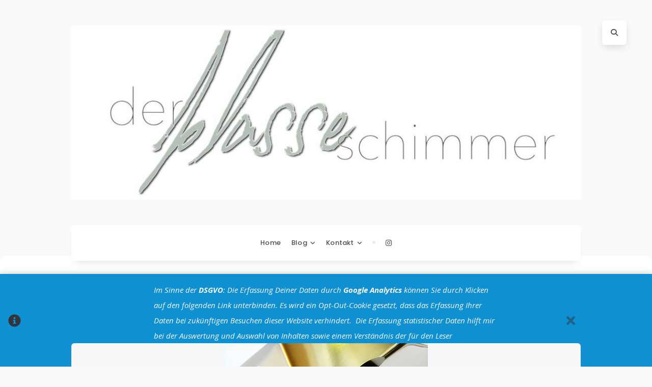

--- FILE ---
content_type: text/html; charset=UTF-8
request_url: https://www.der-blasse-schimmer.de/2012/02/pra-mortem-clarins-haute-tenue-103/
body_size: 17371
content:
<!doctype html>
<html lang="de">
<head>
	<meta charset="UTF-8">
	<meta name="viewport" content="width=device-width, initial-scale=1">

	<link rel="profile" href="https://gmpg.org/xfn/11">
	<link rel="pingback" href="https://www.der-blasse-schimmer.de/xmlrpc.php">

	<meta name='robots' content='index, follow, max-image-preview:large, max-snippet:-1, max-video-preview:-1' />
	<style>img:is([sizes="auto" i], [sizes^="auto," i]) { contain-intrinsic-size: 3000px 1500px }</style>
	
	<!-- This site is optimized with the Yoast SEO plugin v25.6 - https://yoast.com/wordpress/plugins/seo/ -->
	<title>&gt;&quot;Prä&quot; Mortem - Clarins Haute Tenue 103 Der blasse Schimmer</title>
	<meta name="description" content="&gt; Ich war vor einigen Wochen sehr begeistert (und bin es noch) von der Clarins Haute Tenue Foundation in 103, die auch für uns Hellnäschen gut geeignet" />
	<link rel="canonical" href="https://www.der-blasse-schimmer.de/2012/02/pra-mortem-clarins-haute-tenue-103/" />
	<meta property="og:locale" content="de_DE" />
	<meta property="og:type" content="article" />
	<meta property="og:title" content="&gt;&quot;Prä&quot; Mortem - Clarins Haute Tenue 103 Der blasse Schimmer" />
	<meta property="og:description" content="&gt; Ich war vor einigen Wochen sehr begeistert (und bin es noch) von der Clarins Haute Tenue Foundation in 103, die auch für uns Hellnäschen gut geeignet" />
	<meta property="og:url" content="https://www.der-blasse-schimmer.de/2012/02/pra-mortem-clarins-haute-tenue-103/" />
	<meta property="og:site_name" content="Der blasse Schimmer" />
	<meta property="article:publisher" content="https://www.facebook.com/derblasseschimmer" />
	<meta property="article:author" content="https://www.facebook.com/pages/Der-blasse-Schimmer/301170823287164" />
	<meta property="article:published_time" content="2012-02-24T19:01:00+00:00" />
	<meta property="article:modified_time" content="2015-01-17T13:19:12+00:00" />
	<meta property="og:image" content="https://www.der-blasse-schimmer.de/wp-content/uploads/2013/05/DSCN1456_filtered1.jpg" />
	<meta property="og:image:width" content="400" />
	<meta property="og:image:height" content="300" />
	<meta property="og:image:type" content="image/jpeg" />
	<meta name="author" content="She-Lynx" />
	<meta name="twitter:label1" content="Verfasst von" />
	<meta name="twitter:data1" content="She-Lynx" />
	<meta name="twitter:label2" content="Geschätzte Lesezeit" />
	<meta name="twitter:data2" content="2 Minuten" />
	<script type="application/ld+json" class="yoast-schema-graph">{"@context":"https://schema.org","@graph":[{"@type":"Article","@id":"https://www.der-blasse-schimmer.de/2012/02/pra-mortem-clarins-haute-tenue-103/#article","isPartOf":{"@id":"https://www.der-blasse-schimmer.de/2012/02/pra-mortem-clarins-haute-tenue-103/"},"author":{"name":"She-Lynx","@id":"https://www.der-blasse-schimmer.de/#/schema/person/56fa17ff5afd56d3f2133426e22b0682"},"headline":">&quot;Prä&quot; Mortem &#8211; Clarins Haute Tenue 103","datePublished":"2012-02-24T19:01:00+00:00","dateModified":"2015-01-17T13:19:12+00:00","mainEntityOfPage":{"@id":"https://www.der-blasse-schimmer.de/2012/02/pra-mortem-clarins-haute-tenue-103/"},"wordCount":455,"commentCount":0,"publisher":{"@id":"https://www.der-blasse-schimmer.de/#organization"},"image":{"@id":"https://www.der-blasse-schimmer.de/2012/02/pra-mortem-clarins-haute-tenue-103/#primaryimage"},"thumbnailUrl":"https://www.der-blasse-schimmer.de/wp-content/uploads/2013/05/DSCN1456_filtered1.jpg","keywords":["Clarins"],"articleSection":["Blog","High End"],"inLanguage":"de","potentialAction":[{"@type":"CommentAction","name":"Comment","target":["https://www.der-blasse-schimmer.de/2012/02/pra-mortem-clarins-haute-tenue-103/#respond"]}]},{"@type":"WebPage","@id":"https://www.der-blasse-schimmer.de/2012/02/pra-mortem-clarins-haute-tenue-103/","url":"https://www.der-blasse-schimmer.de/2012/02/pra-mortem-clarins-haute-tenue-103/","name":">&quot;Prä&quot; Mortem - Clarins Haute Tenue 103 Der blasse Schimmer","isPartOf":{"@id":"https://www.der-blasse-schimmer.de/#website"},"primaryImageOfPage":{"@id":"https://www.der-blasse-schimmer.de/2012/02/pra-mortem-clarins-haute-tenue-103/#primaryimage"},"image":{"@id":"https://www.der-blasse-schimmer.de/2012/02/pra-mortem-clarins-haute-tenue-103/#primaryimage"},"thumbnailUrl":"https://www.der-blasse-schimmer.de/wp-content/uploads/2013/05/DSCN1456_filtered1.jpg","datePublished":"2012-02-24T19:01:00+00:00","dateModified":"2015-01-17T13:19:12+00:00","description":"> Ich war vor einigen Wochen sehr begeistert (und bin es noch) von der Clarins Haute Tenue Foundation in 103, die auch für uns Hellnäschen gut geeignet","breadcrumb":{"@id":"https://www.der-blasse-schimmer.de/2012/02/pra-mortem-clarins-haute-tenue-103/#breadcrumb"},"inLanguage":"de","potentialAction":[{"@type":"ReadAction","target":["https://www.der-blasse-schimmer.de/2012/02/pra-mortem-clarins-haute-tenue-103/"]}]},{"@type":"ImageObject","inLanguage":"de","@id":"https://www.der-blasse-schimmer.de/2012/02/pra-mortem-clarins-haute-tenue-103/#primaryimage","url":"https://www.der-blasse-schimmer.de/wp-content/uploads/2013/05/DSCN1456_filtered1.jpg","contentUrl":"https://www.der-blasse-schimmer.de/wp-content/uploads/2013/05/DSCN1456_filtered1.jpg","width":400,"height":300},{"@type":"BreadcrumbList","@id":"https://www.der-blasse-schimmer.de/2012/02/pra-mortem-clarins-haute-tenue-103/#breadcrumb","itemListElement":[{"@type":"ListItem","position":1,"name":"Home","item":"https://www.der-blasse-schimmer.de/"},{"@type":"ListItem","position":2,"name":">&quot;Prä&quot; Mortem &#8211; Clarins Haute Tenue 103"}]},{"@type":"WebSite","@id":"https://www.der-blasse-schimmer.de/#website","url":"https://www.der-blasse-schimmer.de/","name":"Der blasse Schimmer","description":"Der Blog für Blass- und Duftnasen","publisher":{"@id":"https://www.der-blasse-schimmer.de/#organization"},"potentialAction":[{"@type":"SearchAction","target":{"@type":"EntryPoint","urlTemplate":"https://www.der-blasse-schimmer.de/?s={search_term_string}"},"query-input":{"@type":"PropertyValueSpecification","valueRequired":true,"valueName":"search_term_string"}}],"inLanguage":"de"},{"@type":"Organization","@id":"https://www.der-blasse-schimmer.de/#organization","name":"Der blasse Schimmer","url":"https://www.der-blasse-schimmer.de/","logo":{"@type":"ImageObject","inLanguage":"de","@id":"https://www.der-blasse-schimmer.de/#/schema/logo/image/","url":"https://www.der-blasse-schimmer.de/wp-content/uploads/2015/10/cropped-2015.10.-Header-Versuch-modern-e1445104112209-1.jpg","contentUrl":"https://www.der-blasse-schimmer.de/wp-content/uploads/2015/10/cropped-2015.10.-Header-Versuch-modern-e1445104112209-1.jpg","width":1030,"height":352,"caption":"Der blasse Schimmer"},"image":{"@id":"https://www.der-blasse-schimmer.de/#/schema/logo/image/"},"sameAs":["https://www.facebook.com/derblasseschimmer","https://x.com/shelynx","http://derblasseschimmer"]},{"@type":"Person","@id":"https://www.der-blasse-schimmer.de/#/schema/person/56fa17ff5afd56d3f2133426e22b0682","name":"She-Lynx","image":{"@type":"ImageObject","inLanguage":"de","@id":"https://www.der-blasse-schimmer.de/#/schema/person/image/","url":"https://secure.gravatar.com/avatar/76d14d1d32d4f1ae897b4096342e730521f8c0c7cc0cd8469cf7e28314f0b05c?s=96&d=mm&r=g","contentUrl":"https://secure.gravatar.com/avatar/76d14d1d32d4f1ae897b4096342e730521f8c0c7cc0cd8469cf7e28314f0b05c?s=96&d=mm&r=g","caption":"She-Lynx"},"description":"Hybridnerd,Traum-und-Tangotänzerin, Klugscheißer. Katzenkuschler, Blasshaut, Gedankenmacher. Eigen. Wandelbar. Buch- und Herbstliebhaberin.","sameAs":["http://www.der-blasse-schimmer.de","https://www.facebook.com/pages/Der-blasse-Schimmer/301170823287164","https://x.com/shelynx"],"url":"https://www.der-blasse-schimmer.de/author/shelynx/"}]}</script>
	<!-- / Yoast SEO plugin. -->


<link rel='dns-prefetch' href='//fonts.googleapis.com' />
<link rel='preconnect' href='//fonts.googleapis.com' />
<link href='//fonts.gstatic.com' crossorigin rel='preconnect' />
<link rel="alternate" type="application/rss+xml" title="Der blasse Schimmer &raquo; Feed" href="https://www.der-blasse-schimmer.de/feed/" />
<link rel="alternate" type="application/rss+xml" title="Der blasse Schimmer &raquo; Kommentar-Feed" href="https://www.der-blasse-schimmer.de/comments/feed/" />
<link rel="alternate" type="application/rss+xml" title="Der blasse Schimmer &raquo; &gt;&quot;Prä&quot; Mortem &#8211; Clarins Haute Tenue 103-Kommentar-Feed" href="https://www.der-blasse-schimmer.de/2012/02/pra-mortem-clarins-haute-tenue-103/feed/" />
		<!-- This site uses the Google Analytics by MonsterInsights plugin v9.11.1 - Using Analytics tracking - https://www.monsterinsights.com/ -->
							<script src="//www.googletagmanager.com/gtag/js?id=G-BH15F6PBY5"  data-cfasync="false" data-wpfc-render="false" async></script>
			<script data-cfasync="false" data-wpfc-render="false">
				var mi_version = '9.11.1';
				var mi_track_user = true;
				var mi_no_track_reason = '';
								var MonsterInsightsDefaultLocations = {"page_location":"https:\/\/www.der-blasse-schimmer.de\/2012\/02\/pra-mortem-clarins-haute-tenue-103\/"};
								if ( typeof MonsterInsightsPrivacyGuardFilter === 'function' ) {
					var MonsterInsightsLocations = (typeof MonsterInsightsExcludeQuery === 'object') ? MonsterInsightsPrivacyGuardFilter( MonsterInsightsExcludeQuery ) : MonsterInsightsPrivacyGuardFilter( MonsterInsightsDefaultLocations );
				} else {
					var MonsterInsightsLocations = (typeof MonsterInsightsExcludeQuery === 'object') ? MonsterInsightsExcludeQuery : MonsterInsightsDefaultLocations;
				}

								var disableStrs = [
										'ga-disable-G-BH15F6PBY5',
									];

				/* Function to detect opted out users */
				function __gtagTrackerIsOptedOut() {
					for (var index = 0; index < disableStrs.length; index++) {
						if (document.cookie.indexOf(disableStrs[index] + '=true') > -1) {
							return true;
						}
					}

					return false;
				}

				/* Disable tracking if the opt-out cookie exists. */
				if (__gtagTrackerIsOptedOut()) {
					for (var index = 0; index < disableStrs.length; index++) {
						window[disableStrs[index]] = true;
					}
				}

				/* Opt-out function */
				function __gtagTrackerOptout() {
					for (var index = 0; index < disableStrs.length; index++) {
						document.cookie = disableStrs[index] + '=true; expires=Thu, 31 Dec 2099 23:59:59 UTC; path=/';
						window[disableStrs[index]] = true;
					}
				}

				if ('undefined' === typeof gaOptout) {
					function gaOptout() {
						__gtagTrackerOptout();
					}
				}
								window.dataLayer = window.dataLayer || [];

				window.MonsterInsightsDualTracker = {
					helpers: {},
					trackers: {},
				};
				if (mi_track_user) {
					function __gtagDataLayer() {
						dataLayer.push(arguments);
					}

					function __gtagTracker(type, name, parameters) {
						if (!parameters) {
							parameters = {};
						}

						if (parameters.send_to) {
							__gtagDataLayer.apply(null, arguments);
							return;
						}

						if (type === 'event') {
														parameters.send_to = monsterinsights_frontend.v4_id;
							var hookName = name;
							if (typeof parameters['event_category'] !== 'undefined') {
								hookName = parameters['event_category'] + ':' + name;
							}

							if (typeof MonsterInsightsDualTracker.trackers[hookName] !== 'undefined') {
								MonsterInsightsDualTracker.trackers[hookName](parameters);
							} else {
								__gtagDataLayer('event', name, parameters);
							}
							
						} else {
							__gtagDataLayer.apply(null, arguments);
						}
					}

					__gtagTracker('js', new Date());
					__gtagTracker('set', {
						'developer_id.dZGIzZG': true,
											});
					if ( MonsterInsightsLocations.page_location ) {
						__gtagTracker('set', MonsterInsightsLocations);
					}
										__gtagTracker('config', 'G-BH15F6PBY5', {"forceSSL":"true","anonymize_ip":"true"} );
										window.gtag = __gtagTracker;										(function () {
						/* https://developers.google.com/analytics/devguides/collection/analyticsjs/ */
						/* ga and __gaTracker compatibility shim. */
						var noopfn = function () {
							return null;
						};
						var newtracker = function () {
							return new Tracker();
						};
						var Tracker = function () {
							return null;
						};
						var p = Tracker.prototype;
						p.get = noopfn;
						p.set = noopfn;
						p.send = function () {
							var args = Array.prototype.slice.call(arguments);
							args.unshift('send');
							__gaTracker.apply(null, args);
						};
						var __gaTracker = function () {
							var len = arguments.length;
							if (len === 0) {
								return;
							}
							var f = arguments[len - 1];
							if (typeof f !== 'object' || f === null || typeof f.hitCallback !== 'function') {
								if ('send' === arguments[0]) {
									var hitConverted, hitObject = false, action;
									if ('event' === arguments[1]) {
										if ('undefined' !== typeof arguments[3]) {
											hitObject = {
												'eventAction': arguments[3],
												'eventCategory': arguments[2],
												'eventLabel': arguments[4],
												'value': arguments[5] ? arguments[5] : 1,
											}
										}
									}
									if ('pageview' === arguments[1]) {
										if ('undefined' !== typeof arguments[2]) {
											hitObject = {
												'eventAction': 'page_view',
												'page_path': arguments[2],
											}
										}
									}
									if (typeof arguments[2] === 'object') {
										hitObject = arguments[2];
									}
									if (typeof arguments[5] === 'object') {
										Object.assign(hitObject, arguments[5]);
									}
									if ('undefined' !== typeof arguments[1].hitType) {
										hitObject = arguments[1];
										if ('pageview' === hitObject.hitType) {
											hitObject.eventAction = 'page_view';
										}
									}
									if (hitObject) {
										action = 'timing' === arguments[1].hitType ? 'timing_complete' : hitObject.eventAction;
										hitConverted = mapArgs(hitObject);
										__gtagTracker('event', action, hitConverted);
									}
								}
								return;
							}

							function mapArgs(args) {
								var arg, hit = {};
								var gaMap = {
									'eventCategory': 'event_category',
									'eventAction': 'event_action',
									'eventLabel': 'event_label',
									'eventValue': 'event_value',
									'nonInteraction': 'non_interaction',
									'timingCategory': 'event_category',
									'timingVar': 'name',
									'timingValue': 'value',
									'timingLabel': 'event_label',
									'page': 'page_path',
									'location': 'page_location',
									'title': 'page_title',
									'referrer' : 'page_referrer',
								};
								for (arg in args) {
																		if (!(!args.hasOwnProperty(arg) || !gaMap.hasOwnProperty(arg))) {
										hit[gaMap[arg]] = args[arg];
									} else {
										hit[arg] = args[arg];
									}
								}
								return hit;
							}

							try {
								f.hitCallback();
							} catch (ex) {
							}
						};
						__gaTracker.create = newtracker;
						__gaTracker.getByName = newtracker;
						__gaTracker.getAll = function () {
							return [];
						};
						__gaTracker.remove = noopfn;
						__gaTracker.loaded = true;
						window['__gaTracker'] = __gaTracker;
					})();
									} else {
										console.log("");
					(function () {
						function __gtagTracker() {
							return null;
						}

						window['__gtagTracker'] = __gtagTracker;
						window['gtag'] = __gtagTracker;
					})();
									}
			</script>
							<!-- / Google Analytics by MonsterInsights -->
			<script type="text/javascript">
		/* Google Analytics Opt-Out by WP-Buddy | https://wp-buddy.com/products/plugins/google-analytics-opt-out */
						var gaoop_disable_strs = disableStrs;
				for (var index = 0; index < disableStrs.length; index++) {
			if (document.cookie.indexOf(disableStrs[index] + '=true') > -1) {
				window[disableStrs[index]] = true; // for Monster Insights
			}
		}

		function gaoop_analytics_optout() {
			for (var index = 0; index < disableStrs.length; index++) {
				document.cookie = disableStrs[index] + '=true; expires=Thu, 31 Dec 2099 23:59:59 UTC; SameSite=Strict; path=/';
				window[disableStrs[index]] = true; // for Monster Insights
			}
			alert('Vielen Dank. Wir haben ein Cookie gesetzt damit Google Analytics bei Deinem nächsten Besuch keine Daten mehr sammeln kann.');		}
			</script>
	<script>
window._wpemojiSettings = {"baseUrl":"https:\/\/s.w.org\/images\/core\/emoji\/16.0.1\/72x72\/","ext":".png","svgUrl":"https:\/\/s.w.org\/images\/core\/emoji\/16.0.1\/svg\/","svgExt":".svg","source":{"concatemoji":"https:\/\/www.der-blasse-schimmer.de\/wp-includes\/js\/wp-emoji-release.min.js?ver=86884d08fe4d2da567ac7b6bafe7f11e"}};
/*! This file is auto-generated */
!function(s,n){var o,i,e;function c(e){try{var t={supportTests:e,timestamp:(new Date).valueOf()};sessionStorage.setItem(o,JSON.stringify(t))}catch(e){}}function p(e,t,n){e.clearRect(0,0,e.canvas.width,e.canvas.height),e.fillText(t,0,0);var t=new Uint32Array(e.getImageData(0,0,e.canvas.width,e.canvas.height).data),a=(e.clearRect(0,0,e.canvas.width,e.canvas.height),e.fillText(n,0,0),new Uint32Array(e.getImageData(0,0,e.canvas.width,e.canvas.height).data));return t.every(function(e,t){return e===a[t]})}function u(e,t){e.clearRect(0,0,e.canvas.width,e.canvas.height),e.fillText(t,0,0);for(var n=e.getImageData(16,16,1,1),a=0;a<n.data.length;a++)if(0!==n.data[a])return!1;return!0}function f(e,t,n,a){switch(t){case"flag":return n(e,"\ud83c\udff3\ufe0f\u200d\u26a7\ufe0f","\ud83c\udff3\ufe0f\u200b\u26a7\ufe0f")?!1:!n(e,"\ud83c\udde8\ud83c\uddf6","\ud83c\udde8\u200b\ud83c\uddf6")&&!n(e,"\ud83c\udff4\udb40\udc67\udb40\udc62\udb40\udc65\udb40\udc6e\udb40\udc67\udb40\udc7f","\ud83c\udff4\u200b\udb40\udc67\u200b\udb40\udc62\u200b\udb40\udc65\u200b\udb40\udc6e\u200b\udb40\udc67\u200b\udb40\udc7f");case"emoji":return!a(e,"\ud83e\udedf")}return!1}function g(e,t,n,a){var r="undefined"!=typeof WorkerGlobalScope&&self instanceof WorkerGlobalScope?new OffscreenCanvas(300,150):s.createElement("canvas"),o=r.getContext("2d",{willReadFrequently:!0}),i=(o.textBaseline="top",o.font="600 32px Arial",{});return e.forEach(function(e){i[e]=t(o,e,n,a)}),i}function t(e){var t=s.createElement("script");t.src=e,t.defer=!0,s.head.appendChild(t)}"undefined"!=typeof Promise&&(o="wpEmojiSettingsSupports",i=["flag","emoji"],n.supports={everything:!0,everythingExceptFlag:!0},e=new Promise(function(e){s.addEventListener("DOMContentLoaded",e,{once:!0})}),new Promise(function(t){var n=function(){try{var e=JSON.parse(sessionStorage.getItem(o));if("object"==typeof e&&"number"==typeof e.timestamp&&(new Date).valueOf()<e.timestamp+604800&&"object"==typeof e.supportTests)return e.supportTests}catch(e){}return null}();if(!n){if("undefined"!=typeof Worker&&"undefined"!=typeof OffscreenCanvas&&"undefined"!=typeof URL&&URL.createObjectURL&&"undefined"!=typeof Blob)try{var e="postMessage("+g.toString()+"("+[JSON.stringify(i),f.toString(),p.toString(),u.toString()].join(",")+"));",a=new Blob([e],{type:"text/javascript"}),r=new Worker(URL.createObjectURL(a),{name:"wpTestEmojiSupports"});return void(r.onmessage=function(e){c(n=e.data),r.terminate(),t(n)})}catch(e){}c(n=g(i,f,p,u))}t(n)}).then(function(e){for(var t in e)n.supports[t]=e[t],n.supports.everything=n.supports.everything&&n.supports[t],"flag"!==t&&(n.supports.everythingExceptFlag=n.supports.everythingExceptFlag&&n.supports[t]);n.supports.everythingExceptFlag=n.supports.everythingExceptFlag&&!n.supports.flag,n.DOMReady=!1,n.readyCallback=function(){n.DOMReady=!0}}).then(function(){return e}).then(function(){var e;n.supports.everything||(n.readyCallback(),(e=n.source||{}).concatemoji?t(e.concatemoji):e.wpemoji&&e.twemoji&&(t(e.twemoji),t(e.wpemoji)))}))}((window,document),window._wpemojiSettings);
</script>
<link rel='stylesheet' id='sbi_styles-css' href='https://www.der-blasse-schimmer.de/wp-content/plugins/instagram-feed/css/sbi-styles.min.css?ver=6.9.1' media='all' />
<style id='wp-emoji-styles-inline-css'>

	img.wp-smiley, img.emoji {
		display: inline !important;
		border: none !important;
		box-shadow: none !important;
		height: 1em !important;
		width: 1em !important;
		margin: 0 0.07em !important;
		vertical-align: -0.1em !important;
		background: none !important;
		padding: 0 !important;
	}
</style>
<link rel='stylesheet' id='wp-block-library-css' href='https://www.der-blasse-schimmer.de/wp-content/plugins/gutenberg/build/block-library/style.css?ver=21.3.0' media='all' />
<style id='classic-theme-styles-inline-css'>
/*! This file is auto-generated */
.wp-block-button__link{color:#fff;background-color:#32373c;border-radius:9999px;box-shadow:none;text-decoration:none;padding:calc(.667em + 2px) calc(1.333em + 2px);font-size:1.125em}.wp-block-file__button{background:#32373c;color:#fff;text-decoration:none}
</style>
<style id='global-styles-inline-css'>
:root{--wp--preset--aspect-ratio--square: 1;--wp--preset--aspect-ratio--4-3: 4/3;--wp--preset--aspect-ratio--3-4: 3/4;--wp--preset--aspect-ratio--3-2: 3/2;--wp--preset--aspect-ratio--2-3: 2/3;--wp--preset--aspect-ratio--16-9: 16/9;--wp--preset--aspect-ratio--9-16: 9/16;--wp--preset--color--black: #000000;--wp--preset--color--cyan-bluish-gray: #abb8c3;--wp--preset--color--white: #ffffff;--wp--preset--color--pale-pink: #f78da7;--wp--preset--color--vivid-red: #cf2e2e;--wp--preset--color--luminous-vivid-orange: #ff6900;--wp--preset--color--luminous-vivid-amber: #fcb900;--wp--preset--color--light-green-cyan: #7bdcb5;--wp--preset--color--vivid-green-cyan: #00d084;--wp--preset--color--pale-cyan-blue: #8ed1fc;--wp--preset--color--vivid-cyan-blue: #0693e3;--wp--preset--color--vivid-purple: #9b51e0;--wp--preset--color--light-gray: #8f8f9c;--wp--preset--color--green: #6fff80;--wp--preset--color--blue: #6f6fff;--wp--preset--color--purple: #ff6ff6;--wp--preset--color--red: #ff6f89;--wp--preset--color--orange: #ffb06f;--wp--preset--color--yellow: #fffb6f;--wp--preset--gradient--vivid-cyan-blue-to-vivid-purple: linear-gradient(135deg,rgb(6,147,227) 0%,rgb(155,81,224) 100%);--wp--preset--gradient--light-green-cyan-to-vivid-green-cyan: linear-gradient(135deg,rgb(122,220,180) 0%,rgb(0,208,130) 100%);--wp--preset--gradient--luminous-vivid-amber-to-luminous-vivid-orange: linear-gradient(135deg,rgb(252,185,0) 0%,rgb(255,105,0) 100%);--wp--preset--gradient--luminous-vivid-orange-to-vivid-red: linear-gradient(135deg,rgb(255,105,0) 0%,rgb(207,46,46) 100%);--wp--preset--gradient--very-light-gray-to-cyan-bluish-gray: linear-gradient(135deg,rgb(238,238,238) 0%,rgb(169,184,195) 100%);--wp--preset--gradient--cool-to-warm-spectrum: linear-gradient(135deg,rgb(74,234,220) 0%,rgb(151,120,209) 20%,rgb(207,42,186) 40%,rgb(238,44,130) 60%,rgb(251,105,98) 80%,rgb(254,248,76) 100%);--wp--preset--gradient--blush-light-purple: linear-gradient(135deg,rgb(255,206,236) 0%,rgb(152,150,240) 100%);--wp--preset--gradient--blush-bordeaux: linear-gradient(135deg,rgb(254,205,165) 0%,rgb(254,45,45) 50%,rgb(107,0,62) 100%);--wp--preset--gradient--luminous-dusk: linear-gradient(135deg,rgb(255,203,112) 0%,rgb(199,81,192) 50%,rgb(65,88,208) 100%);--wp--preset--gradient--pale-ocean: linear-gradient(135deg,rgb(255,245,203) 0%,rgb(182,227,212) 50%,rgb(51,167,181) 100%);--wp--preset--gradient--electric-grass: linear-gradient(135deg,rgb(202,248,128) 0%,rgb(113,206,126) 100%);--wp--preset--gradient--midnight: linear-gradient(135deg,rgb(2,3,129) 0%,rgb(40,116,252) 100%);--wp--preset--font-size--small: 13px;--wp--preset--font-size--medium: 20px;--wp--preset--font-size--large: 36px;--wp--preset--font-size--x-large: 42px;--wp--preset--spacing--20: 0.44rem;--wp--preset--spacing--30: 0.67rem;--wp--preset--spacing--40: 1rem;--wp--preset--spacing--50: 1.5rem;--wp--preset--spacing--60: 2.25rem;--wp--preset--spacing--70: 3.38rem;--wp--preset--spacing--80: 5.06rem;--wp--preset--shadow--natural: 6px 6px 9px rgba(0, 0, 0, 0.2);--wp--preset--shadow--deep: 12px 12px 50px rgba(0, 0, 0, 0.4);--wp--preset--shadow--sharp: 6px 6px 0px rgba(0, 0, 0, 0.2);--wp--preset--shadow--outlined: 6px 6px 0px -3px rgb(255, 255, 255), 6px 6px rgb(0, 0, 0);--wp--preset--shadow--crisp: 6px 6px 0px rgb(0, 0, 0);}:where(.is-layout-flex){gap: 0.5em;}:where(.is-layout-grid){gap: 0.5em;}body .is-layout-flex{display: flex;}.is-layout-flex{flex-wrap: wrap;align-items: center;}.is-layout-flex > :is(*, div){margin: 0;}body .is-layout-grid{display: grid;}.is-layout-grid > :is(*, div){margin: 0;}:where(.wp-block-columns.is-layout-flex){gap: 2em;}:where(.wp-block-columns.is-layout-grid){gap: 2em;}:where(.wp-block-post-template.is-layout-flex){gap: 1.25em;}:where(.wp-block-post-template.is-layout-grid){gap: 1.25em;}.has-black-color{color: var(--wp--preset--color--black) !important;}.has-cyan-bluish-gray-color{color: var(--wp--preset--color--cyan-bluish-gray) !important;}.has-white-color{color: var(--wp--preset--color--white) !important;}.has-pale-pink-color{color: var(--wp--preset--color--pale-pink) !important;}.has-vivid-red-color{color: var(--wp--preset--color--vivid-red) !important;}.has-luminous-vivid-orange-color{color: var(--wp--preset--color--luminous-vivid-orange) !important;}.has-luminous-vivid-amber-color{color: var(--wp--preset--color--luminous-vivid-amber) !important;}.has-light-green-cyan-color{color: var(--wp--preset--color--light-green-cyan) !important;}.has-vivid-green-cyan-color{color: var(--wp--preset--color--vivid-green-cyan) !important;}.has-pale-cyan-blue-color{color: var(--wp--preset--color--pale-cyan-blue) !important;}.has-vivid-cyan-blue-color{color: var(--wp--preset--color--vivid-cyan-blue) !important;}.has-vivid-purple-color{color: var(--wp--preset--color--vivid-purple) !important;}.has-black-background-color{background-color: var(--wp--preset--color--black) !important;}.has-cyan-bluish-gray-background-color{background-color: var(--wp--preset--color--cyan-bluish-gray) !important;}.has-white-background-color{background-color: var(--wp--preset--color--white) !important;}.has-pale-pink-background-color{background-color: var(--wp--preset--color--pale-pink) !important;}.has-vivid-red-background-color{background-color: var(--wp--preset--color--vivid-red) !important;}.has-luminous-vivid-orange-background-color{background-color: var(--wp--preset--color--luminous-vivid-orange) !important;}.has-luminous-vivid-amber-background-color{background-color: var(--wp--preset--color--luminous-vivid-amber) !important;}.has-light-green-cyan-background-color{background-color: var(--wp--preset--color--light-green-cyan) !important;}.has-vivid-green-cyan-background-color{background-color: var(--wp--preset--color--vivid-green-cyan) !important;}.has-pale-cyan-blue-background-color{background-color: var(--wp--preset--color--pale-cyan-blue) !important;}.has-vivid-cyan-blue-background-color{background-color: var(--wp--preset--color--vivid-cyan-blue) !important;}.has-vivid-purple-background-color{background-color: var(--wp--preset--color--vivid-purple) !important;}.has-black-border-color{border-color: var(--wp--preset--color--black) !important;}.has-cyan-bluish-gray-border-color{border-color: var(--wp--preset--color--cyan-bluish-gray) !important;}.has-white-border-color{border-color: var(--wp--preset--color--white) !important;}.has-pale-pink-border-color{border-color: var(--wp--preset--color--pale-pink) !important;}.has-vivid-red-border-color{border-color: var(--wp--preset--color--vivid-red) !important;}.has-luminous-vivid-orange-border-color{border-color: var(--wp--preset--color--luminous-vivid-orange) !important;}.has-luminous-vivid-amber-border-color{border-color: var(--wp--preset--color--luminous-vivid-amber) !important;}.has-light-green-cyan-border-color{border-color: var(--wp--preset--color--light-green-cyan) !important;}.has-vivid-green-cyan-border-color{border-color: var(--wp--preset--color--vivid-green-cyan) !important;}.has-pale-cyan-blue-border-color{border-color: var(--wp--preset--color--pale-cyan-blue) !important;}.has-vivid-cyan-blue-border-color{border-color: var(--wp--preset--color--vivid-cyan-blue) !important;}.has-vivid-purple-border-color{border-color: var(--wp--preset--color--vivid-purple) !important;}.has-vivid-cyan-blue-to-vivid-purple-gradient-background{background: var(--wp--preset--gradient--vivid-cyan-blue-to-vivid-purple) !important;}.has-light-green-cyan-to-vivid-green-cyan-gradient-background{background: var(--wp--preset--gradient--light-green-cyan-to-vivid-green-cyan) !important;}.has-luminous-vivid-amber-to-luminous-vivid-orange-gradient-background{background: var(--wp--preset--gradient--luminous-vivid-amber-to-luminous-vivid-orange) !important;}.has-luminous-vivid-orange-to-vivid-red-gradient-background{background: var(--wp--preset--gradient--luminous-vivid-orange-to-vivid-red) !important;}.has-very-light-gray-to-cyan-bluish-gray-gradient-background{background: var(--wp--preset--gradient--very-light-gray-to-cyan-bluish-gray) !important;}.has-cool-to-warm-spectrum-gradient-background{background: var(--wp--preset--gradient--cool-to-warm-spectrum) !important;}.has-blush-light-purple-gradient-background{background: var(--wp--preset--gradient--blush-light-purple) !important;}.has-blush-bordeaux-gradient-background{background: var(--wp--preset--gradient--blush-bordeaux) !important;}.has-luminous-dusk-gradient-background{background: var(--wp--preset--gradient--luminous-dusk) !important;}.has-pale-ocean-gradient-background{background: var(--wp--preset--gradient--pale-ocean) !important;}.has-electric-grass-gradient-background{background: var(--wp--preset--gradient--electric-grass) !important;}.has-midnight-gradient-background{background: var(--wp--preset--gradient--midnight) !important;}.has-small-font-size{font-size: var(--wp--preset--font-size--small) !important;}.has-medium-font-size{font-size: var(--wp--preset--font-size--medium) !important;}.has-large-font-size{font-size: var(--wp--preset--font-size--large) !important;}.has-x-large-font-size{font-size: var(--wp--preset--font-size--x-large) !important;}
:where(.wp-block-columns.is-layout-flex){gap: 2em;}:where(.wp-block-columns.is-layout-grid){gap: 2em;}
:root :where(.wp-block-pullquote){font-size: 1.5em;line-height: 1.6;}
:where(.wp-block-post-template.is-layout-flex){gap: 1.25em;}:where(.wp-block-post-template.is-layout-grid){gap: 1.25em;}
</style>
<link rel='stylesheet' id='halva-fonts-css' href='//fonts.googleapis.com/css2?family=Alef:wght@700&#038;family=Lora:ital,wght@0,400;0,700;1,400;1,700&#038;family=Open+Sans:ital,wght@0,400;0,500;0,700;1,400;1,700&#038;family=Poppins:ital,wght@0,400;0,500;0,600;1,500;1,600&#038;display=swap' media='all' />
<link rel='stylesheet' id='bootstrap-css' href='https://www.der-blasse-schimmer.de/wp-content/themes/halva/assets/lib/bootstrap/css/bootstrap.min.css?ver=5.1.3' media='all' />
<link rel='stylesheet' id='halva-font-awesome-css' href='https://www.der-blasse-schimmer.de/wp-content/themes/halva/assets/lib/fontawesome/css/all.min.css?ver=6.7.2' media='all' />
<link rel='stylesheet' id='tiny-slider-css' href='https://www.der-blasse-schimmer.de/wp-content/themes/halva/assets/lib/tiny-slider/tiny-slider.css?ver=2.9.3' media='all' />
<link rel='stylesheet' id='magnific-popup-css' href='https://www.der-blasse-schimmer.de/wp-content/themes/halva/assets/lib/magnific-popup/magnific-popup.css?ver=1.2.0' media='all' />
<link rel='stylesheet' id='halva-style-css' href='https://www.der-blasse-schimmer.de/wp-content/themes/halva/style.css?ver=1.2.1' media='all' />
<style id='halva-style-inline-css'>

		.post-navigation .nav-links a .meta-nav,
		.comment-reply-title,
		.bwp-comments-title,
		.comment-navigation .nav-links a,
		.comment-form #submit,
		.bwp-related-posts-title,
		.bwp-random-posts-title,
		.bwp-font-type {
			text-transform: capitalize;
		}
</style>
<style id='kadence-blocks-global-variables-inline-css'>
:root {--global-kb-font-size-sm:clamp(0.8rem, 0.73rem + 0.217vw, 0.9rem);--global-kb-font-size-md:clamp(1.1rem, 0.995rem + 0.326vw, 1.25rem);--global-kb-font-size-lg:clamp(1.75rem, 1.576rem + 0.543vw, 2rem);--global-kb-font-size-xl:clamp(2.25rem, 1.728rem + 1.63vw, 3rem);--global-kb-font-size-xxl:clamp(2.5rem, 1.456rem + 3.26vw, 4rem);--global-kb-font-size-xxxl:clamp(2.75rem, 0.489rem + 7.065vw, 6rem);}:root {--global-palette1: #3182CE;--global-palette2: #2B6CB0;--global-palette3: #1A202C;--global-palette4: #2D3748;--global-palette5: #4A5568;--global-palette6: #718096;--global-palette7: #EDF2F7;--global-palette8: #F7FAFC;--global-palette9: #ffffff;}
</style>
<script src="https://www.der-blasse-schimmer.de/wp-content/plugins/google-analytics-for-wordpress/assets/js/frontend-gtag.min.js?ver=9.11.1" id="monsterinsights-frontend-script-js" async data-wp-strategy="async"></script>
<script data-cfasync="false" data-wpfc-render="false" id='monsterinsights-frontend-script-js-extra'>var monsterinsights_frontend = {"js_events_tracking":"true","download_extensions":"doc,pdf,ppt,zip,xls,docx,pptx,xlsx","inbound_paths":"[]","home_url":"https:\/\/www.der-blasse-schimmer.de","hash_tracking":"false","v4_id":"G-BH15F6PBY5"};</script>
<script src="https://www.der-blasse-schimmer.de/wp-includes/js/jquery/jquery.min.js?ver=3.7.1" id="jquery-core-js"></script>
<script src="https://www.der-blasse-schimmer.de/wp-includes/js/jquery/jquery-migrate.min.js?ver=3.4.1" id="jquery-migrate-js"></script>
<link rel="https://api.w.org/" href="https://www.der-blasse-schimmer.de/wp-json/" /><link rel="alternate" title="JSON" type="application/json" href="https://www.der-blasse-schimmer.de/wp-json/wp/v2/posts/79" /><link rel="EditURI" type="application/rsd+xml" title="RSD" href="https://www.der-blasse-schimmer.de/xmlrpc.php?rsd" />

<link rel='shortlink' href='https://www.der-blasse-schimmer.de/?p=79' />
<link rel="alternate" title="oEmbed (JSON)" type="application/json+oembed" href="https://www.der-blasse-schimmer.de/wp-json/oembed/1.0/embed?url=https%3A%2F%2Fwww.der-blasse-schimmer.de%2F2012%2F02%2Fpra-mortem-clarins-haute-tenue-103%2F" />
<link rel="alternate" title="oEmbed (XML)" type="text/xml+oembed" href="https://www.der-blasse-schimmer.de/wp-json/oembed/1.0/embed?url=https%3A%2F%2Fwww.der-blasse-schimmer.de%2F2012%2F02%2Fpra-mortem-clarins-haute-tenue-103%2F&#038;format=xml" />
<style type="text/css">/** Google Analytics Opt Out Custom CSS **/.gaoop {color: #ffffff; line-height: 2; position: fixed; bottom: 0; left: 0; width: 100%; -webkit-box-shadow: 0 4px 15px rgba(0, 0, 0, 0.4); -moz-box-shadow: 0 4px 15px rgba(0, 0, 0, 0.4); box-shadow: 0 4px 15px rgba(0, 0, 0, 0.4); background-color: #0E90D2; padding: 1rem; margin: 0; display: flex; align-items: center; justify-content: space-between; } .gaoop-hidden {display: none; } .gaoop-checkbox:checked + .gaoop {width: auto; right: 0; left: auto; opacity: 0.5; ms-filter: "progid:DXImageTransform.Microsoft.Alpha(Opacity=50)"; filter: alpha(opacity=50); -moz-opacity: 0.5; -khtml-opacity: 0.5; } .gaoop-checkbox:checked + .gaoop .gaoop-close-icon {display: none; } .gaoop-checkbox:checked + .gaoop .gaoop-opt-out-content {display: none; } input.gaoop-checkbox {display: none; } .gaoop a {color: #67C2F0; text-decoration: none; } .gaoop a:hover {color: #ffffff; text-decoration: underline; } .gaoop-info-icon {margin: 0; padding: 0; cursor: pointer; } .gaoop svg {position: relative; margin: 0; padding: 0; width: auto; height: 25px; } .gaoop-close-icon {cursor: pointer; position: relative; opacity: 0.5; ms-filter: "progid:DXImageTransform.Microsoft.Alpha(Opacity=50)"; filter: alpha(opacity=50); -moz-opacity: 0.5; -khtml-opacity: 0.5; margin: 0; padding: 0; text-align: center; vertical-align: top; display: inline-block; } .gaoop-close-icon:hover {z-index: 1; opacity: 1; ms-filter: "progid:DXImageTransform.Microsoft.Alpha(Opacity=100)"; filter: alpha(opacity=100); -moz-opacity: 1; -khtml-opacity: 1; } .gaoop_closed .gaoop-opt-out-link, .gaoop_closed .gaoop-close-icon {display: none; } .gaoop_closed:hover {opacity: 1; ms-filter: "progid:DXImageTransform.Microsoft.Alpha(Opacity=100)"; filter: alpha(opacity=100); -moz-opacity: 1; -khtml-opacity: 1; } .gaoop_closed .gaoop-opt-out-content {display: none; } .gaoop_closed .gaoop-info-icon {width: 100%; } .gaoop-opt-out-content {display: inline-block; vertical-align: top; } </style></head>
<body class="wp-singular post-template-default single single-post postid-79 single-format-standard wp-custom-logo wp-embed-responsive wp-theme-halva user-registration-page bwp-body bwp-singular">


<!-- container with site content -->
<div class="bwp-site-content">

	<!-- header -->
	<header class="bwp-site-header">
		<div class="container">
			<div class="bwp-site-header-container">

				
				<!-- main logo (image) -->
				<div id="bwp-custom-logo" class="bwp-logo-container bwp-logo-image-container"
					 data-logo-url="https://www.der-blasse-schimmer.de/wp-content/uploads/2015/10/cropped-2015.10.-Header-Versuch-modern-e1445104112209-1.jpg"
					 data-dark-mode-logo-url="none"
					 data-logo-alt="Der blasse Schimmer">

					<a href="https://www.der-blasse-schimmer.de/" class="custom-logo-link" rel="home"><img width="1030" height="352" src="https://www.der-blasse-schimmer.de/wp-content/uploads/2015/10/cropped-2015.10.-Header-Versuch-modern-e1445104112209-1.jpg" class="custom-logo" alt="Der blasse Schimmer" decoding="async" fetchpriority="high" /></a>
				</div>
				<!-- end: main logo -->

				
			</div>
		</div>
	</header>
	<!-- end: header -->

	<!-- secondary navigation -->
	<nav class="bwp-secondary-nav">
		<div class="container">
			<div class="bwp-secondary-nav-container">
				<div class="bwp-central-block clearfix">

					<ul id="menu-2019_03" class="bwp-main-menu sf-menu"><li id="menu-item-27968" class="menu-item menu-item-type-post_type menu-item-object-page menu-item-27968"><a href="https://www.der-blasse-schimmer.de/home-6/">Home</a></li>
<li id="menu-item-27964" class="menu-item menu-item-type-post_type menu-item-object-page menu-item-has-children menu-item-27964"><a href="https://www.der-blasse-schimmer.de/blog-2/">Blog</a>
<ul class="sub-menu">
	<li id="menu-item-27965" class="menu-item menu-item-type-taxonomy menu-item-object-category menu-item-27965"><a href="https://www.der-blasse-schimmer.de/category/makeup/">Makeup</a></li>
	<li id="menu-item-27966" class="menu-item menu-item-type-taxonomy menu-item-object-category menu-item-27966"><a href="https://www.der-blasse-schimmer.de/category/haut-haar/hautpflege/">Hautpflege</a></li>
	<li id="menu-item-27967" class="menu-item menu-item-type-taxonomy menu-item-object-category menu-item-27967"><a href="https://www.der-blasse-schimmer.de/category/parfum/">Parfum</a></li>
</ul>
</li>
<li id="menu-item-27969" class="menu-item menu-item-type-custom menu-item-object-custom menu-item-has-children menu-item-27969"><a href="mailto:info@der-blasse-schimmer.de">Kontakt</a>
<ul class="sub-menu">
	<li id="menu-item-28006" class="menu-item menu-item-type-post_type menu-item-object-page menu-item-28006"><a href="https://www.der-blasse-schimmer.de/about-me/">ÜBER MICH</a></li>
	<li id="menu-item-27973" class="menu-item menu-item-type-custom menu-item-object-custom menu-item-27973"><a href="mailto:info@der-blasse-schimmer.de">Kontakt</a></li>
	<li id="menu-item-27972" class="menu-item menu-item-type-post_type menu-item-object-page menu-item-27972"><a href="https://www.der-blasse-schimmer.de/pr-kontakt-media-kit/">PR Kontakt / Media Kit</a></li>
</ul>
</li>
</ul>
				<!-- social links (preset) -->
				<div class="bwp-social-links bwp-hover-link-animation clearfix">
					<span class="bwp-social-links-label">Follow:</span>

					<a href="http://www.instagram.com/derblasseschimmer" target="_blank" class="bwp-social-link-instagram" rel="noopener noreferrer"><i class="fa-brands fa-instagram"></i></a>
				</div>
				<!-- end: social links -->

				
				</div>
			</div>
		</div>
	</nav>
	<!-- end: secondary navigation -->

	<!-- main container with post -->
	<main class="bwp-single-post-section">

		<!-- single post -->
		<article id="bwp-post-79" class="post-79 post type-post status-publish format-standard has-post-thumbnail hentry category-blog category-high-end tag-clarins bwp-single-post-article bwp-post-has-title">

			
				<!-- post header -->
				<header class="bwp-single-post-header">

					
		<!-- metadata -->
		<ul class="bwp-single-post-metadata list-unstyled">

			
				<!-- publication date (with link) -->
				<li class="bwp-date">
					<span class="bwp-metadata-label"><span>Published:</span></span>
					<a href="https://www.der-blasse-schimmer.de/2012/02/24/">
						<time datetime="2012-02-24T20:01:00+01:00" class="date published">24. Februar 2012</time>
					</a>
				</li>
				<!-- end: publication date -->

				
			<!-- post update date (or modification date) -->
			<li class="bwp-date-updated bwp-hidden">
				<span class="bwp-metadata-label"><span>Updated:</span></span>
				<time datetime="2015-01-17T14:19:12+01:00" class="date updated">17. Januar 2015</time>
			</li>
			<!-- end: post update date -->

			
			<!-- author -->
			<li class="bwp-author">
				<span class="bwp-metadata-label"><span>Written by:</span></span>
				<a href="https://www.der-blasse-schimmer.de/author/shelynx/" rel="author">
					<span class="vcard author">
						<span class="fn">She-Lynx</span>
					</span>
				</a>
			</li>
			<!-- end: author -->

			
					<!-- views -->
					<li class="bwp-views-counter">
	<!-- number of views -->
	<span class="bwp-counter-number">66</span>
	<!-- end: number of views -->

	</li>
					<!-- end: views -->

					
					<!-- comments counter -->
					<li class="bwp-comments-counter">
						<a href="#comments"><span class="bwp-counter-number">0</span></a>
					</li>
					<!-- end: comments counter -->

					
		</ul>
		<!-- end: metadata -->

		
					<!-- title -->
					<h1 class="bwp-single-post-title entry-title">>&quot;Prä&quot; Mortem &#8211; Clarins Haute Tenue 103</h1>
					<!-- end: title -->

				</header>
				<!-- end: post header -->

				
	<!-- post media (featured image) -->
	<div class="bwp-single-post-media-container">

		<!-- featured image -->
		<figure class="bwp-post-media">

			
				<a href="https://www.der-blasse-schimmer.de/wp-content/uploads/2013/05/DSCN1456_filtered1.jpg" class="bwp-popup-image" title="&gt;&quot;Prä&quot; Mortem &#8211; Clarins Haute Tenue 103">
					<img width="400" height="300" src="https://www.der-blasse-schimmer.de/wp-content/uploads/2013/05/DSCN1456_filtered1.jpg" class="attachment-full size-full wp-post-image" alt="" decoding="async" srcset="https://www.der-blasse-schimmer.de/wp-content/uploads/2013/05/DSCN1456_filtered1.jpg 400w, https://www.der-blasse-schimmer.de/wp-content/uploads/2013/05/DSCN1456_filtered1-330x248.jpg 330w, https://www.der-blasse-schimmer.de/wp-content/uploads/2013/05/DSCN1456_filtered1-370x278.jpg 370w" sizes="(max-width: 400px) 100vw, 400px" />				</a>

				
			
		</figure>
		<!-- end: featured image -->

	</div>
	<!-- end: post media -->

	
			<!-- content container -->
			<div class="bwp-single-post-content">

				
				<!-- full content -->
				<div class="bwp-content entry-content clearfix">

					<p>></p>
<div style="text-align: justify;">Ich war vor einigen Wochen sehr begeistert (und bin es noch) von der <b>Clarins Haute Tenue Foundation</b> in 103, die auch für uns Hellnäschen gut geeignet ist und tatsächlich mal die Langlebigkeit hält, die sie verspricht &#8211; zumindest auf der Haut. In der freien Wirtschaft leider nicht.&nbsp;</div>
<div style="text-align: justify;"></div>
<div class="separator" style="clear: both; text-align: center;"></div>
<div style="text-align: justify;"></div>
<div style="text-align: justify;">Aber vielleicht erst einmal zur Erklärung:&nbsp;</div>
<div style="text-align: justify;">Clarins war so freundlich mir auf eine Anfrage über ihre Internetseite nach weiteren hellen Foundations und Eignung für meine Haut (Mischhaut, ölig) drei Pröbchen zu schicken und einen kurzen Brief. In diesem Brief wurde mir leider mitgeteilt, dass die Clarins Haute Tenue 103 &#8222;<i>aufgrund der zu geringen Nachfrage nicht mehr im Sortiment</i>&#8220; ist. Ich nehme an, es ist nur Deutschland gemeint. &#8211; Ich hatte mich auch schon gewundert, wie ein so schön helles Produkt hier in unseren Regalen erhältlich sein kann! &#8211; Jetzt beweist die Nachfrage leider, dass es nicht geht. Ich bedaure das sehr, denn ich bin nach wie vor begeistert von der Foundation und würde andere Clarins Foundations zu gerne auch in dem Ton probieren. Die <i>Skin Illusion</i> interessiert mich, die <i>Ever Matte </i>bei meiner schnell glänzenden Haut erst recht.&nbsp;</div>
<div style="text-align: justify;"></div>
<div style="text-align: justify;">Wenn man sich bei Clarins.co.uk (England) einmal umsieht, erkennt man, dass eine deutlich größere Bandbreite an Farbnuancen erhältlich ist als in Deutschland. Die 104 der Haute Tenue (Everlasting) ist zwar out of stock , aber neben den anderen existiert auch die 103. Die Ever Matte gibt es sogar in 11 Shades.&nbsp;</div>
<div style="text-align: justify;">Bei Clarins.de (Deutschland) ist die 103 noch im Sortiment angegeben &#8211; aber wird jetzt wohl auslaufen. Ich hoffe, dass dies ein deutsches Phänomen ist und muss dann eben meine Bestellungen über <b><a href="http://feelunique.com/">feelunique.com</a></b> oder <b><a href="http://escentual.com/">escentual.com</a></b>&nbsp;(Clarins ist dort aktuell sehr günstig) tätigen.&nbsp;</div>
<div class="separator" style="clear: both; text-align: center;"></div>
<div style="text-align: justify;"></div>
<div style="text-align: justify;"><u>Fazit</u>:</div>
<div style="text-align: justify;">Da ich vielen von Euch den Mund mit der Foundation wässrig gemacht habe, war mir wichtig diese Information direkt weiter zu reichen, um eventuelle Frustration oder Highlander-käufe (&#8222;Es kann nur EINE geben! &nbsp;&#8211; Danach ist sie nicht mehr zu erhalten.&#8220;) zu ersparen.</div>
<div style="text-align: justify;">Ich danke Clarins sehr für das freundliche Zusenden der kleinen Pröbchen, leider sind mir diese zu dunkel, auch wenn ich mir das Finish der Ever Matte ansehen und die Farbe dabei ignorieren werde. Vielleicht rechtfertigt es eine halb-blind-Bestellung aus dem Ausland &#8211; in jedem Fall aber werde ich verfolgen, ob die 103 aus England weiter lieferbar sein wird oder nicht.</div>
<div style="text-align: justify;"><u>Nachtrag 24.02.2012, 8:52 Uhr</u><br />Clarins hat eben auf meine Email geantwortet und mitgeteilt, die hellen Farbnuancen seien <b>in England und Frankreich weiterhin erhältlich</b>. In Deutschland bevorzugten Frauen die dunkleren Töne.<br />Herzlichen Dank an Clarins für die schnellen Informationen und den freundlichen Kontakt!</div>

					<!-- clearfix -->
					<div class="clearfix"></div>

					
				</div>
				<!-- end: full content -->

				
					<!-- taxonomies (categories and tags) -->
					<div class="bwp-single-post-taxonomies">

						
							<!-- categories -->
							<div class="bwp-single-post-categories">
								<span class="bwp-taxonomy-label">Categories:</span>
								<a href="https://www.der-blasse-schimmer.de/category/blog/" rel="category tag">Blog</a>, <a href="https://www.der-blasse-schimmer.de/category/high-end/" rel="category tag">High End</a>							</div>
							<!-- end: categories -->

							
							<!-- tags -->
							<div class="bwp-single-post-tags">
								<span class="bwp-taxonomy-label">Tags:</span>
								<a href="https://www.der-blasse-schimmer.de/tag/clarins/" rel="tag">Clarins</a>							</div>
							<!-- end: tags -->

							
					</div>
					<!-- end: taxonomies -->

					
			</div>
			<!-- end: content container -->

		</article>
		<!-- end: single post -->

		
		<!-- about the author -->
		<div class="bwp-about-author">
			<div class="bwp-section-separator bwp-gradient"></div>
			<div class="bwp-about-author-container clearfix">

				
					<!-- avatar -->
					<figure class="bwp-author-avatar">
						<a href="https://www.der-blasse-schimmer.de/author/shelynx/" title="She-Lynx">
							<img alt='She-Lynx' src='https://secure.gravatar.com/avatar/76d14d1d32d4f1ae897b4096342e730521f8c0c7cc0cd8469cf7e28314f0b05c?s=144&#038;d=mm&#038;r=g' srcset='https://secure.gravatar.com/avatar/76d14d1d32d4f1ae897b4096342e730521f8c0c7cc0cd8469cf7e28314f0b05c?s=288&#038;d=mm&#038;r=g 2x' class='avatar avatar-144 photo' height='144' width='144' decoding='async'/>							<div class="bwp-author-avatar-overlay"></div>
						</a>
					</figure>
					<!-- end: avatar -->

					
				<!-- biographical information -->
				<div class="bwp-author-bio-container">

					<!-- author name -->
					<h4 class="bwp-author-name">
						<span>Written by:</span><span class="bwp-name">She-Lynx</span>						<a href="https://www.der-blasse-schimmer.de/author/shelynx/" class="bwp-author-posts-link">
							<span class="bwp-link-text">All posts by the author</span><i class="fa-solid fa-arrow-up-right-from-square"></i>
						</a>
					</h4>
					<!-- end: author name -->

					
						<!-- description (author bio) -->
						<div class="bwp-author-bio">Hybridnerd,Traum-und-Tangotänzerin, Klugscheißer. Katzenkuschler, Blasshaut, Gedankenmacher. Eigen. Wandelbar. Buch- und Herbstliebhaberin.</div>
						<!-- end: description -->

						
				</div>
				<!-- end: biographical information -->

			</div>
		</div>
		<!-- end: about the author -->

		
			<!-- post navigation -->
			<div class="bwp-single-post-navigation">
				<div class="bwp-section-separator bwp-gradient"></div>
				<div class="bwp-single-post-navigation-container">
					
	<nav class="navigation post-navigation" aria-label="Beiträge">
		<h2 class="screen-reader-text">Beitragsnavigation</h2>
		<div class="nav-links"><div class="nav-previous"><a href="https://www.der-blasse-schimmer.de/2012/02/der-erste-tausch-tauschen-statt-kaufen/" rel="prev"><span class="meta-nav"><i class="fa-solid fa-angle-left"></i>Previous post</span><span class="post-title-nav">>Der erste Tausch &#8211; Tauschen statt Kaufen</span></a></div><div class="nav-next"><a href="https://www.der-blasse-schimmer.de/2012/02/review-clarins-rouge-prodige-3-lippenstifte/" rel="next"><span class="meta-nav">Next post<i class="fa-solid fa-angle-right"></i></span><span class="post-title-nav">Review &#8211; Clarins Rouge Prodige &#8211; 3 Lippenstifte</span></a></div></div>
	</nav>				</div>
			</div>
			<!-- end: post navigation -->

			
<!-- comments area (comment list and comment form) -->
<div id="comments" class="bwp-comments-area">
	<div class="bwp-section-separator bwp-gradient"></div>

		<div id="respond" class="comment-respond">
		<h2 id="reply-title" class="comment-reply-title"><span>Leave a reply</span> <small><a rel="nofollow" id="cancel-comment-reply-link" href="/2012/02/pra-mortem-clarins-haute-tenue-103/#respond" style="display:none;">Cancel reply</a></small></h2><form action="https://www.der-blasse-schimmer.de/wp-comments-post.php" method="post" id="commentform" class="comment-form"><p class="comment-notes">Your email address will not be published. Required fields are marked *</p><p class="comment-form-comment"><label for="comment">Kommentar <span class="required">*</span></label> <textarea autocomplete="new-password"  id="df182ee248"  name="df182ee248"   cols="45" rows="8" maxlength="65525" required></textarea><textarea id="comment" aria-label="hp-comment" aria-hidden="true" name="comment" autocomplete="new-password" style="padding:0 !important;clip:rect(1px, 1px, 1px, 1px) !important;position:absolute !important;white-space:nowrap !important;height:1px !important;width:1px !important;overflow:hidden !important;" tabindex="-1"></textarea><script data-noptimize>document.getElementById("comment").setAttribute( "id", "aa3b655301097044752b0caa6d952345" );document.getElementById("df182ee248").setAttribute( "id", "comment" );</script></p><p class="comment-form-author"><label for="author">Name <span class="required">*</span></label> <input id="author" name="author" type="text" value="" size="30" maxlength="245" autocomplete="name" required /></p>
<p class="comment-form-email"><label for="email">E-Mail-Adresse <span class="required">*</span></label> <input id="email" name="email" type="email" value="" size="30" maxlength="100" autocomplete="email" required /></p>
<p class="comment-form-url"><label for="url">Website</label> <input id="url" name="url" type="url" value="" size="30" maxlength="200" autocomplete="url" /></p>
<p class="form-submit"><input name="submit" type="submit" id="submit" class="submit" value="Post comment" /> <input type='hidden' name='comment_post_ID' value='79' id='comment_post_ID' />
<input type='hidden' name='comment_parent' id='comment_parent' value='0' />
</p></form>	</div><!-- #respond -->
	
</div>
<!-- end: comments area (comment list and comment form) -->

			<!-- related posts (by tags) -->
			<div class="bwp-related-posts">
				<div class="bwp-section-separator bwp-gradient"></div>
				<h2 class="bwp-related-posts-title">You may also like</h2>
				<div class="bwp-related-posts-container clearfix">

					
						<!-- post -->
						<article id="bwp-post-42" class="post-42 post type-post status-publish format-standard has-post-thumbnail hentry category-blog category-foundation category-makeup category-online-shops tag-clarins tag-clinique tag-mac tag-mattify tag-primer">
							<div class="bwp-post-wrapper">

								
	<!-- featured image -->
	<figure class="bwp-post-media">

		
				<a href="https://www.der-blasse-schimmer.de/2012/01/eine-gute-grundlage/" class="bwp-post-media-link">
					<img width="200" height="200" src="https://www.der-blasse-schimmer.de/wp-content/uploads/2013/05/8811792760862_image.jpg" class="attachment-halva-939-626-crop size-halva-939-626-crop wp-post-image" alt="" decoding="async" srcset="https://www.der-blasse-schimmer.de/wp-content/uploads/2013/05/8811792760862_image.jpg 200w, https://www.der-blasse-schimmer.de/wp-content/uploads/2013/05/8811792760862_image-150x150.jpg 150w" sizes="(max-width: 200px) 100vw, 200px" />					<div class="bwp-post-media-overlay"></div>
					<span class="bwp-post-hover-icon">
						<i class="fa-solid fa-share"></i>
					</span>
				</a>

				
	</figure>
	<!-- end: featured image -->

	
								<!-- content -->
								<div class="bwp-post-content">

									<!-- title -->
									<h3 class="bwp-post-title entry-title">
										<a href="https://www.der-blasse-schimmer.de/2012/01/eine-gute-grundlage/">
											>Eine gute Grundlage										</a>
									</h3>
									<!-- end: title -->

									<!-- metadata (dates, author, and tags) -->
									<ul class="bwp-post-metadata list-unstyled">

										
										<!-- publication date -->
										<li class="bwp-date bwp-hidden">
											<time datetime="2012-01-10T23:11:00+01:00" class="date published">10. Januar 2012</time>
										</li>
										<!-- end: publication date -->

										<!-- post update date (or modification date) -->
										<li class="bwp-date-updated bwp-hidden">
											<time datetime="2015-01-17T14:18:49+01:00" class="date updated">17. Januar 2015</time>
										</li>
										<!-- end: post update date -->

										<!-- author -->
										<li class="bwp-author bwp-hidden">
											<span class="vcard author">
												<span class="fn">She-Lynx</span>
											</span>
										</li>
										<!-- end: author -->

										<!-- tags -->
										<li class="bwp-tags">
											<a href="https://www.der-blasse-schimmer.de/tag/clarins/" rel="tag">Clarins</a>, <a href="https://www.der-blasse-schimmer.de/tag/clinique/" rel="tag">Clinique</a>, <a href="https://www.der-blasse-schimmer.de/tag/mac/" rel="tag">MAC</a>, <a href="https://www.der-blasse-schimmer.de/tag/mattify/" rel="tag">Mattify</a>, <a href="https://www.der-blasse-schimmer.de/tag/primer/" rel="tag">Primer</a>										</li>
										<!-- end: tags -->

									</ul>
									<!-- end: metadata -->

								</div>
								<!-- end: content -->

							</div>
						</article>
						<!-- end: post -->

						
						<!-- post -->
						<article id="bwp-post-15089" class="post-15089 post type-post status-publish format-standard has-post-thumbnail hentry category-blog category-blush category-favoriten-makeup category-makeup category-puder tag-clarins">
							<div class="bwp-post-wrapper">

								
	<!-- featured image -->
	<figure class="bwp-post-media">

		
				<a href="https://www.der-blasse-schimmer.de/2013/08/clarins-graphic-expressions-fall-2013-teil-22/" class="bwp-post-media-link">
					<img width="250" height="167" src="https://www.der-blasse-schimmer.de/wp-content/uploads/2013/08/Clarins-Fall-2013-Graphic-Expressions-016_1024_250.jpg" class="attachment-halva-939-626-crop size-halva-939-626-crop wp-post-image" alt="" decoding="async" loading="lazy" />					<div class="bwp-post-media-overlay"></div>
					<span class="bwp-post-hover-icon">
						<i class="fa-solid fa-share"></i>
					</span>
				</a>

				
	</figure>
	<!-- end: featured image -->

	
								<!-- content -->
								<div class="bwp-post-content">

									<!-- title -->
									<h3 class="bwp-post-title entry-title">
										<a href="https://www.der-blasse-schimmer.de/2013/08/clarins-graphic-expressions-fall-2013-teil-22/">
											Clarins Graphic Expressions &#8211; Fall 2013 Teil 2/2										</a>
									</h3>
									<!-- end: title -->

									<!-- metadata (dates, author, and tags) -->
									<ul class="bwp-post-metadata list-unstyled">

										
										<!-- publication date -->
										<li class="bwp-date bwp-hidden">
											<time datetime="2013-08-17T07:00:54+02:00" class="date published">17. August 2013</time>
										</li>
										<!-- end: publication date -->

										<!-- post update date (or modification date) -->
										<li class="bwp-date-updated bwp-hidden">
											<time datetime="2014-02-02T11:23:06+01:00" class="date updated">2. Februar 2014</time>
										</li>
										<!-- end: post update date -->

										<!-- author -->
										<li class="bwp-author bwp-hidden">
											<span class="vcard author">
												<span class="fn">She-Lynx</span>
											</span>
										</li>
										<!-- end: author -->

										<!-- tags -->
										<li class="bwp-tags">
											<a href="https://www.der-blasse-schimmer.de/tag/clarins/" rel="tag">Clarins</a>										</li>
										<!-- end: tags -->

									</ul>
									<!-- end: metadata -->

								</div>
								<!-- end: content -->

							</div>
						</article>
						<!-- end: post -->

						
						<!-- post -->
						<article id="bwp-post-17138" class="post-17138 post type-post status-publish format-standard has-post-thumbnail hentry category-blog category-concealer category-favoriten-makeup category-high-end category-makeup tag-clarins">
							<div class="bwp-post-wrapper">

								
	<!-- featured image -->
	<figure class="bwp-post-media">

		
				<a href="https://www.der-blasse-schimmer.de/2014/01/clarins-concealer/" class="bwp-post-media-link">
					<img width="654" height="437" src="https://www.der-blasse-schimmer.de/wp-content/uploads/2014/01/Clarins-Instant-Concealer-654x437.32.jpg" class="attachment-halva-939-626-crop size-halva-939-626-crop wp-post-image" alt="" decoding="async" loading="lazy" srcset="https://www.der-blasse-schimmer.de/wp-content/uploads/2014/01/Clarins-Instant-Concealer-654x437.32.jpg 654w, https://www.der-blasse-schimmer.de/wp-content/uploads/2014/01/Clarins-Instant-Concealer-654x437.32-330x221.jpg 330w, https://www.der-blasse-schimmer.de/wp-content/uploads/2014/01/Clarins-Instant-Concealer-654x437.32-370x247.jpg 370w, https://www.der-blasse-schimmer.de/wp-content/uploads/2014/01/Clarins-Instant-Concealer-654x437.32-270x180.jpg 270w, https://www.der-blasse-schimmer.de/wp-content/uploads/2014/01/Clarins-Instant-Concealer-654x437.32-570x381.jpg 570w" sizes="auto, (max-width: 654px) 100vw, 654px" />					<div class="bwp-post-media-overlay"></div>
					<span class="bwp-post-hover-icon">
						<i class="fa-solid fa-share"></i>
					</span>
				</a>

				
	</figure>
	<!-- end: featured image -->

	
								<!-- content -->
								<div class="bwp-post-content">

									<!-- title -->
									<h3 class="bwp-post-title entry-title">
										<a href="https://www.der-blasse-schimmer.de/2014/01/clarins-concealer/">
											Clarins Instant Concealer										</a>
									</h3>
									<!-- end: title -->

									<!-- metadata (dates, author, and tags) -->
									<ul class="bwp-post-metadata list-unstyled">

										
										<!-- publication date -->
										<li class="bwp-date bwp-hidden">
											<time datetime="2014-01-14T07:00:00+01:00" class="date published">14. Januar 2014</time>
										</li>
										<!-- end: publication date -->

										<!-- post update date (or modification date) -->
										<li class="bwp-date-updated bwp-hidden">
											<time datetime="2014-02-02T11:21:11+01:00" class="date updated">2. Februar 2014</time>
										</li>
										<!-- end: post update date -->

										<!-- author -->
										<li class="bwp-author bwp-hidden">
											<span class="vcard author">
												<span class="fn">She-Lynx</span>
											</span>
										</li>
										<!-- end: author -->

										<!-- tags -->
										<li class="bwp-tags">
											<a href="https://www.der-blasse-schimmer.de/tag/clarins/" rel="tag">Clarins</a>										</li>
										<!-- end: tags -->

									</ul>
									<!-- end: metadata -->

								</div>
								<!-- end: content -->

							</div>
						</article>
						<!-- end: post -->

						
				</div>
			</div>
			<!-- end: related posts -->

			
		<!-- section separator: -->
		<div class="bwp-section-separator bwp-gradient"></div>
	</main>
	<!-- end: main container with post -->

	
	<!-- footer -->
	<footer class="bwp-site-footer">
		<div class="container">
			<div class="bwp-site-footer-container">

				
					<!-- footer text -->
					<div class="bwp-footer-text">
						Halva Theme - Powered by WordPress					</div>
					<!-- end: footer text -->

					
			</div>
		</div>
	</footer>
	<!-- end: footer -->

	
</div><!-- /.bwp-site-content -->
<!-- end: container with site content -->

<!-- sticky bar with buttons -->
<div id="bwp-sticky-buttons" class="bwp-sticky-buttons-container clearfix">

	
		<!-- mobile menu -->
		<nav class="bwp-mobile-menu-container">
			<button type="button" id="bwp-toggle-mobile-menu" class="bwp-button bwp-toggle-mobile-menu-button">
				<i class="fa-solid fa-bars"></i><span class="bwp-button-text">Menu</span>
			</button>
			<div id="bwp-dropdown-mobile-menu" class="bwp-dropdown-mobile-menu-container bwp-hidden">
				<ul id="menu-2019_03-1" class="bwp-mobile-menu list-unstyled"><li class="menu-item menu-item-type-post_type menu-item-object-page menu-item-27968"><a href="https://www.der-blasse-schimmer.de/home-6/">Home</a></li>
<li class="menu-item menu-item-type-post_type menu-item-object-page menu-item-has-children menu-item-27964"><a href="https://www.der-blasse-schimmer.de/blog-2/">Blog</a>
<ul class="sub-menu">
	<li class="menu-item menu-item-type-taxonomy menu-item-object-category menu-item-27965"><a href="https://www.der-blasse-schimmer.de/category/makeup/">Makeup</a></li>
	<li class="menu-item menu-item-type-taxonomy menu-item-object-category menu-item-27966"><a href="https://www.der-blasse-schimmer.de/category/haut-haar/hautpflege/">Hautpflege</a></li>
	<li class="menu-item menu-item-type-taxonomy menu-item-object-category menu-item-27967"><a href="https://www.der-blasse-schimmer.de/category/parfum/">Parfum</a></li>
</ul>
</li>
<li class="menu-item menu-item-type-custom menu-item-object-custom menu-item-has-children menu-item-27969"><a href="mailto:info@der-blasse-schimmer.de">Kontakt</a>
<ul class="sub-menu">
	<li class="menu-item menu-item-type-post_type menu-item-object-page menu-item-28006"><a href="https://www.der-blasse-schimmer.de/about-me/">ÜBER MICH</a></li>
	<li class="menu-item menu-item-type-custom menu-item-object-custom menu-item-27973"><a href="mailto:info@der-blasse-schimmer.de">Kontakt</a></li>
	<li class="menu-item menu-item-type-post_type menu-item-object-page menu-item-27972"><a href="https://www.der-blasse-schimmer.de/pr-kontakt-media-kit/">PR Kontakt / Media Kit</a></li>
</ul>
</li>
</ul>
<!-- search form -->
<div class="bwp-searchform-label">Search:</div>
<form action="https://www.der-blasse-schimmer.de/" method="get" role="search" class="bwp-searchform">
	<div class="input-group">
		<input type="text" name="s" class="bwp-search-field form-control" autocomplete="off" placeholder="Enter your search query..." aria-label="Search">
		<button type="submit" class="bwp-search-submit btn"><i class="fa-solid fa-magnifying-glass"></i></button>
	</div>
</form>
<!-- end: search form -->

				<!-- social links (preset) -->
				<div class="bwp-social-links bwp-hover-link-animation clearfix">
					<span class="bwp-social-links-label">Follow:</span>

					<a href="http://www.instagram.com/derblasseschimmer" target="_blank" class="bwp-social-link-instagram" rel="noopener noreferrer"><i class="fa-brands fa-instagram"></i></a>
				</div>
				<!-- end: social links -->

							</div>
		</nav>
		<!-- end: mobile menu -->

		
	<!-- buttons -->
	<div class="bwp-mobile-buttons clearfix">

		
			<!-- search -->
			<div class="bwp-dropdown-search bwp-separator-bottom bwp-separator-left">
				<button type="button" id="bwp-toggle-search" class="bwp-button bwp-toggle-search-button bwp-sticky-button">
					<i class="fa-solid fa-magnifying-glass"></i>
				</button>
				<div id="bwp-dropdown-searchform" class="bwp-dropdown-search-container bwp-hidden">
					
<!-- search form -->
<div class="bwp-searchform-label">Search:</div>
<form action="https://www.der-blasse-schimmer.de/" method="get" role="search" class="bwp-searchform">
	<div class="input-group">
		<input type="text" name="s" class="bwp-search-field form-control" autocomplete="off" placeholder="Enter your search query..." aria-label="Search">
		<button type="submit" class="bwp-search-submit btn"><i class="fa-solid fa-magnifying-glass"></i></button>
	</div>
</form>
<!-- end: search form -->
				</div>
			</div>
			<!-- end: search -->

			
	</div>
	<!-- end: buttons -->

</div>
<!-- end: sticky bar with buttons -->


	<!-- back to top -->
	<div id="bwp-scroll-top" class="bwp-scroll-top-wrapper">
		<button type="button" class="bwp-button bwp-scroll-top-button" tabindex="-1">
			<i class="fa-solid fa-arrow-up"></i>
		</button>
	</div>
	<!-- end: back to top -->

	<script type="speculationrules">
{"prefetch":[{"source":"document","where":{"and":[{"href_matches":"\/*"},{"not":{"href_matches":["\/wp-*.php","\/wp-admin\/*","\/wp-content\/uploads\/*","\/wp-content\/*","\/wp-content\/plugins\/*","\/wp-content\/themes\/halva\/*","\/*\\?(.+)"]}},{"not":{"selector_matches":"a[rel~=\"nofollow\"]"}},{"not":{"selector_matches":".no-prefetch, .no-prefetch a"}}]},"eagerness":"conservative"}]}
</script>
<input type="checkbox" class="gaoop-checkbox" id="gaoop_checkbox" /><div data-gaoop_hide_after_close="0" class="gaoop gaoop-hidden"><label for="gaoop_checkbox" class="gaoop-info-icon" title="Google Analytics Opt-Out Information"><svg aria-hidden="true" focusable="false" data-prefix="fas" data-icon="info-circle" role="img" xmlns="http://www.w3.org/2000/svg" viewBox="0 0 512 512"><path fill="currentColor" d="M256 8C119.043 8 8 119.083 8 256c0 136.997 111.043 248 248 248s248-111.003 248-248C504 119.083 392.957 8 256 8zm0 110c23.196 0 42 18.804 42 42s-18.804 42-42 42-42-18.804-42-42 18.804-42 42-42zm56 254c0 6.627-5.373 12-12 12h-88c-6.627 0-12-5.373-12-12v-24c0-6.627 5.373-12 12-12h12v-64h-12c-6.627 0-12-5.373-12-12v-24c0-6.627 5.373-12 12-12h64c6.627 0 12 5.373 12 12v100h12c6.627 0 12 5.373 12 12v24z"></path></svg></label><div class="gaoop-opt-out-content"><em>Im Sinne der <strong>DSGVO</strong>: Die Erfassung Deiner Daten durch <strong>Google Analytics</strong> können Sie durch Klicken auf den folgenden Link unterbinden. Es wird ein Opt-Out-Cookie gesetzt, dass das Erfassung Ihrer Daten bei zukünftigen Besuchen dieser Website verhindert. </em>

<em>Die Erfassung statistischer Daten hilft mir bei der Auswertung und Auswahl von Inhalten sowie einem Verständnis der für den Leser interessanten Artikel. </em> <a class="gaoo-opt-out google-analytics-opt-out" href="javascript:gaoop_analytics_optout();">Hier klicken um dich auszutragen.</a></div><label for="gaoop_checkbox" class="gaoop-close-icon" title="Schließen und nicht mehr nachfragen"><svg aria-hidden="true" focusable="false" data-prefix="fas" data-icon="times" role="img" xmlns="http://www.w3.org/2000/svg" viewBox="0 0 352 512"><path fill="currentColor" d="M242.72 256l100.07-100.07c12.28-12.28 12.28-32.19 0-44.48l-22.24-22.24c-12.28-12.28-32.19-12.28-44.48 0L176 189.28 75.93 89.21c-12.28-12.28-32.19-12.28-44.48 0L9.21 111.45c-12.28 12.28-12.28 32.19 0 44.48L109.28 256 9.21 356.07c-12.28 12.28-12.28 32.19 0 44.48l22.24 22.24c12.28 12.28 32.2 12.28 44.48 0L176 322.72l100.07 100.07c12.28 12.28 32.2 12.28 44.48 0l22.24-22.24c12.28-12.28 12.28-32.19 0-44.48L242.72 256z"></path></svg></label></div><!-- Instagram Feed JS -->
<script type="text/javascript">
var sbiajaxurl = "https://www.der-blasse-schimmer.de/wp-admin/admin-ajax.php";
</script>
<script src="https://www.der-blasse-schimmer.de/wp-content/plugins/google-analytics-opt-out/js/frontend.js?ver=86884d08fe4d2da567ac7b6bafe7f11e" id="goop-js"></script>
<script id="halva-additional-features-plugin-js-extra">
var halvaAdditionalFeatures = {"cookiesNotice":"hide","cookiesNoticeOnMobile":"hidden"};
</script>
<script src="https://www.der-blasse-schimmer.de/wp-content/plugins/halva-additional-features/js/halva-additional-features-plugin.js?ver=1.0.0" id="halva-additional-features-plugin-js"></script>
<script src="https://www.der-blasse-schimmer.de/wp-content/themes/halva/assets/lib/bootstrap/js/bootstrap.bundle.min.js?ver=5.1.3" id="bootstrap-js"></script>
<script src="https://www.der-blasse-schimmer.de/wp-content/themes/halva/assets/lib/superfish/superfish.min.js?ver=1.7.10" id="superfish-js"></script>
<script src="https://www.der-blasse-schimmer.de/wp-content/themes/halva/assets/lib/tiny-slider/min/tiny-slider.js?ver=2.9.3" id="tiny-slider-js"></script>
<script src="https://www.der-blasse-schimmer.de/wp-content/themes/halva/assets/lib/magnific-popup/jquery.magnific-popup.min.js?ver=1.2.0" id="jquery-magnific-popup-js"></script>
<script id="halva-theme-js-extra">
var halvaData = {"isSingular":"true","logoType":"image","hiddenNav":"disable","navLogoType":"text","homepageCarouselRewind":"enable","homepageCarouselSpeed":"500","homepageCarouselControls":"show","homepageCarouselNav":"show","switchBlogLayout":"enable","postsHorizontalOrder":"disable","defaultBlogLayout":"col-3","gallerySliderRewind":"enable","gallerySliderTransition":"slide_horizontal","gallerySliderSpeed":"500","switchColorMode":"disable","switchFonts":"disable","dropdownSearch":"enable","backToTop":"enable","blogLayoutCookie":"enable","colorModeCookie":"enable","fontsCookie":"enable"};
</script>
<script src="https://www.der-blasse-schimmer.de/wp-content/themes/halva/assets/js/halva-theme.js?ver=1.2.0" id="halva-theme-js"></script>
<script src="https://www.der-blasse-schimmer.de/wp-includes/js/comment-reply.min.js?ver=86884d08fe4d2da567ac7b6bafe7f11e" id="comment-reply-js" async data-wp-strategy="async"></script>
</body>
</html>
